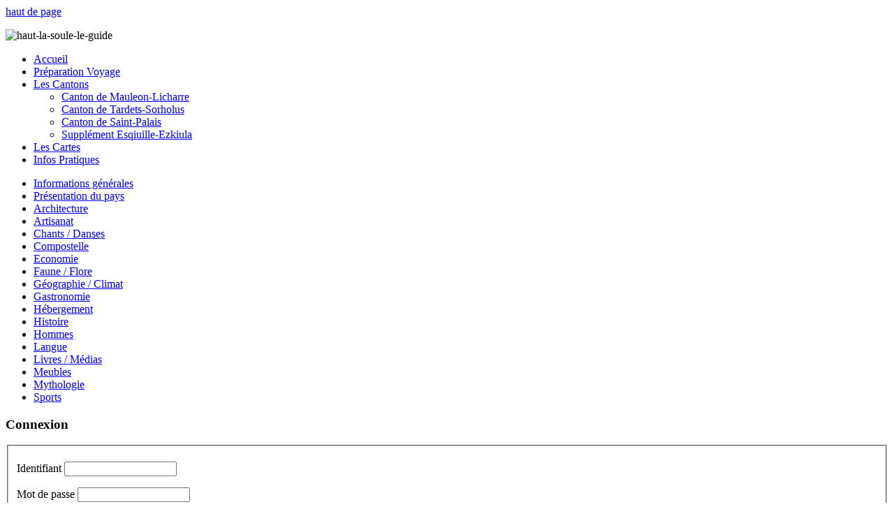

--- FILE ---
content_type: text/html; charset=utf-8
request_url: http://lasoule-leguide.fr/economie/2-infos-generales/16-connexion
body_size: 3191
content:
<!DOCTYPE html PUBLIC "-//W3C//DTD XHTML 1.0 Transitional//EN" "http://www.w3.org/TR/xhtml1/DTD/xhtml1-transitional.dtd">

<html xmlns="http://www.w3.org/1999/xhtml" xml:lang="fr-fr" lang="fr-fr" dir="ltr" >

<head>
<meta http-equiv="Content-Type" content="text/html; charset=utf-8" />



  <base href="http://lasoule-leguide.fr/economie/2-infos-generales/16-connexion" />
  <meta http-equiv="content-type" content="text/html; charset=utf-8" />
  <meta name="author" content="La Soule - le guide" />
  <meta name="generator" content="Joomla! - Open Source Content Management" />
  <title>Connexion - La Soule - Xiberoa - le guide</title>
  <link rel="stylesheet" href="/plugins/system/jcemediabox/css/jcemediabox.css?3ab6d4490e67378d035cce4c84ffa080" type="text/css" />
  <link rel="stylesheet" href="/plugins/system/jcemediabox/themes/standard/css/style.css?7361405241320e69bc1bfb093eb0a2f7" type="text/css" />
  <script src="/media/system/js/mootools-core.js" type="text/javascript"></script>
  <script src="/media/system/js/core.js" type="text/javascript"></script>
  <script src="/media/system/js/caption.js" type="text/javascript"></script>
  <script src="/plugins/system/jcemediabox/js/jcemediabox.js?2ee2100a9127451a41de5a4c2c62e127" type="text/javascript"></script>
  <script type="text/javascript">
window.addEvent('load', function() {
				new JCaption('img.caption');
			});function keepAlive() {	var myAjax = new Request({method: "get", url: "index.php"}).send();} window.addEvent("domready", function(){ keepAlive.periodical(840000); });JCEMediaBox.init({popup:{width:"",height:"",legacy:0,lightbox:0,shadowbox:0,resize:1,icons:1,overlay:1,overlayopacity:0.8,overlaycolor:"#000000",fadespeed:500,scalespeed:500,hideobjects:0,scrolling:"fixed",close:2,labels:{'close':'Fermer','next':'Suivant','previous':'Précédent','cancel':'Annuler','numbers':'{$current} sur {$total}'},cookie_expiry:"",google_viewer:0},tooltip:{className:"tooltip",opacity:0.8,speed:150,position:"br",offsets:{x: 16, y: 16}},base:"/",imgpath:"plugins/system/jcemediabox/img",theme:"standard",themecustom:"",themepath:"plugins/system/jcemediabox/themes",mediafallback:0,mediaselector:"audio,video"});
  </script>
 


<link rel="stylesheet" href="/templates/la-soule-le-guide/css/templates.css" type="text/css"  charset="utf-8"  />

<link rel="shortcut icon" type="image/x-icon" href="/favicon.ico" />
<link rel="icon" type="image/gif" href="/favicon.gif"/>


<script type="text/javascript">
  var _gaq = _gaq || [];
  _gaq.push(['_setAccount', 'UA-57625660-1']);
  _gaq.push(['_trackPageview']);

  (function() {
    var ga = document.createElement('script'); ga.type = 'text/javascript'; ga.async = true;
    ga.src = ('https:' == document.location.protocol ? 'https://ssl' : 'http://www') + '.google-analytics.com/ga.js';
    var s = document.getElementsByTagName('script')[0]; s.parentNode.insertBefore(ga, s);
  })();
</script>

<script src="https://ajax.googleapis.com/ajax/libs/jquery/1.6.2/jquery.min.js" type="text/javascript"></script>

<script type="text/javascript">  
   $(document).ready(function(){ 
   $('body').prepend('<a href="#top" class="top_link" title="haut de page" >haut de page</a>'); 
   $(window).scroll(function(){  
    posScroll = $(document).scrollTop();  
    if(posScroll >=550)  
        $('.top_link').fadeIn(600);  
    else  
        $('.top_link').fadeOut(600);  
     });

     $('a[href^="#top"]').click(function(){  
    var the_id = $(this).attr("href");  
    $('html, body').animate({  
        scrollTop:$('body').offset().top  
    }, 'slow');  
    return false;  
     }); 
   });  
</script>
</head>

<body>

<div id="haut" >
	<div id="logo-haut" >		<div class="moduletable">
					

<div class="custom"  >
	<p><img alt="haut-la-soule-le-guide" src="/images/haut-la-soule-le-guide.jpg" height="181" width="960" /></p></div>
		</div>
	</div>
</div>

<div id="menu-band" >
	<div id="menu" >		<div class="moduletable-liens">
					
<ul class="menu-liens">
<li class="item-101"><a href="/" >Accueil</a></li><li class="item-111"><a href="/preparation-voyage" >Préparation Voyage</a></li><li class="item-112 deeper parent"><a href="/les-cantons" >Les Cantons</a><ul><li class="item-134"><a href="/les-cantons/canton-de-mauleon-licharre" >Canton de Mauleon-Licharre</a></li><li class="item-135"><a href="/les-cantons/canton-de-tardets-sorholus" >Canton de Tardets-Sorholus</a></li><li class="item-136"><a href="/les-cantons/canton-de-saint-palais" >Canton de Saint-Palais</a></li><li class="item-137"><a href="/les-cantons/supplement-esqiuille-ezkiula" >Supplément Esqiuille-Ezkiula</a></li></ul></li><li class="item-113"><a href="/les-cartes" >Les Cartes</a></li><li class="item-114"><a href="/infos-pratiques" >Infos Pratiques</a></li></ul>
		</div>
	</div>
</div>

<div id="page" >
<div id="page-site" >
<div id="menu-g" >		<div class="moduletable-gauche">
					
<ul class="menu-gauche">
<li class="item-115"><a href="/informations-generales" >Informations générales</a></li><li class="item-116"><a href="/presentation-du-pays" >Présentation du pays</a></li><li class="item-117"><a href="/architecture" >Architecture</a></li><li class="item-118"><a href="/artisanat" >Artisanat</a></li><li class="item-119"><a href="/chants-danses" >Chants / Danses</a></li><li class="item-120"><a href="/compostelle" >Compostelle</a></li><li class="item-121 current active"><a href="/economie" >Economie</a></li><li class="item-122"><a href="/faune-flore" >Faune / Flore</a></li><li class="item-123"><a href="/geographie-climat" >Géographie / Climat</a></li><li class="item-124"><a href="/gastronomie" >Gastronomie</a></li><li class="item-125"><a href="/hebergement" >Hébergement</a></li><li class="item-126"><a href="/histoire" >Histoire</a></li><li class="item-127"><a href="/hommes" >Hommes</a></li><li class="item-138"><a href="/langue" >Langue</a></li><li class="item-128"><a href="/livres-medias" >Livres / Médias</a></li><li class="item-129"><a href="/meubles" >Meubles</a></li><li class="item-130"><a href="/mythologie" >Mythologie</a></li><li class="item-131"><a href="/sports" >Sports</a></li></ul>
		</div>
	</div>
<div id="contenus" ><div class="item-page">









		<div class="moduletable">
					<h3>Connexion</h3>
					<form action="/economie" method="post" id="login-form" >
		<fieldset class="userdata">
	<p id="form-login-username">
		<label for="modlgn-username">Identifiant</label>
		<input id="modlgn-username" type="text" name="username" class="inputbox"  size="18" />
	</p>
	<p id="form-login-password">
		<label for="modlgn-passwd">Mot de passe</label>
		<input id="modlgn-passwd" type="password" name="password" class="inputbox" size="18"  />
	</p>
		<p id="form-login-remember">
		<label for="modlgn-remember">Se souvenir de moi</label>
		<input id="modlgn-remember" type="checkbox" name="remember" class="inputbox" value="yes"/>
	</p>
		<input type="submit" name="Submit" class="button" value="Connexion" />
	<input type="hidden" name="option" value="com_users" />
	<input type="hidden" name="task" value="user.login" />
	<input type="hidden" name="return" value="aW5kZXgucGhwP29wdGlvbj1jb21fY29udGVudCZ2aWV3PWFydGljbGUmY2F0aWQ9MiZpZD0xNiZJdGVtaWQ9MTIx" />
	<input type="hidden" name="c55d6a841d065060984f9e7bdbcd6b13" value="1" />	</fieldset>
	<ul>
		<li>
			<a href="/component/users/?view=reset">
			Mot de passe oublié ?</a>
		</li>
		<li>
			<a href="/component/users/?view=remind">
			Identifiant oublié ?</a>
		</li>
			</ul>
	</form>
		</div>
	
	
</div>
</div>
</div>
</div>

<div class="clear"></div>

<div id="fond-bas" >
<div id="bas" >		<div class="moduletable">
					

<div class="custom"  >
	<table style="float: left; ; width: 960px;">
<tbody>
<tr>
<td style="width: 481px;"><img alt="logo-la-soule2" src="/images/logo-la-soule2.png" height="117" width="481" /></td>
<td style="text-align: right;"><a href="/economie/2-infos-generales/8-connexion"><span style="color: #ffcc66;"><br /></span></a><span style="color: #ffcc66;">© 2014 - La Soule - Le Guide&nbsp; - Jean Omnès - Tous Droits Réservés</span><a href="/economie/2-infos-generales/8-connexion"><span style="color: #ffcc66;"><br /></span></a><span style="color: #ffcc66;"> <br /></span><a href="/economie/2-infos-generales/8-connexion"><span style="color: #ffcc66;"><br /></span></a><a href="/economie/2-infos-generales/16-connexion"><span style="color: #ffcc66;">connexion</span></a></td>
</tr>
</tbody>
</table></div>
		</div>
	</div>
</div>

</body>
</html>
